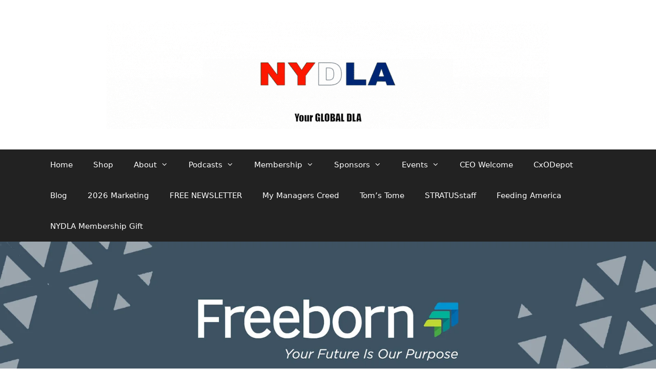

--- FILE ---
content_type: text/css
request_url: https://nydla.org/wp-content/et-cache/55651/et-core-unified-deferred-55651.min.css?ver=1766945904
body_size: 60
content:
.et-db #et-boc .et-l .et_pb_section_6{padding-top:40px;padding-bottom:20px}.et-db #et-boc .et-l .et_pb_section_6.et_pb_section{background-color:#3b5362!important}.et-db #et-boc .et-l .et_pb_text_20.et_pb_text,.et-db #et-boc .et-l .et_pb_text_21.et_pb_text{color:#ffffff!important}.et-db #et-boc .et-l .et_pb_row_6.et_pb_row{padding-top:20px!important;padding-bottom:0px!important}.et-db #et-boc .et-l .et_pb_text_22.et_pb_text{color:#f7a964!important}.et-db #et-boc .et-l .et_pb_text_22{font-family:'Roboto',Helvetica,Arial,Lucida,sans-serif;font-size:13px}@media only screen and (min-width:981px){.et-db #et-boc .et-l .et_pb_row_6.et_pb_row{padding-top:20px;padding-bottom:0px}}@media only screen and (max-width:980px){.et-db #et-boc .et-l .et_pb_section_6{padding-top:50px;padding-right:0px;padding-bottom:50px;padding-left:0px}}@media only screen and (max-width:767px){.et-db #et-boc .et-l .et_pb_section_6{padding-top:50px;padding-right:0px;padding-bottom:50px;padding-left:0px}}